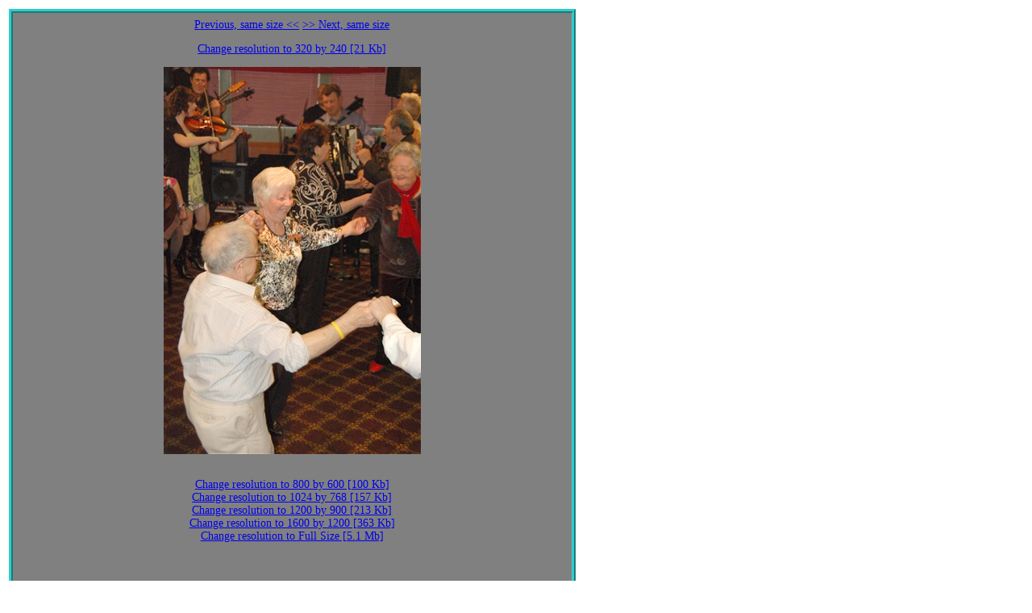

--- FILE ---
content_type: text/html
request_url: http://tung-sten.no-ip.com/PublicArchive/Events/2008/05.May.9th/640x480/DSC_5532.JPG.640x480.jpg.htm
body_size: 1934
content:
<html>
<head>
<meta name="GENERATOR" content="Automatic Publisher 4.2 (c) Eugene Bobukh 2013.">
<meta http-equiv="Content-Type" content="text/html; charset=utf-8">
<title>DSC_5532.JPG 640 by 480</title>
<style>.Cell640x480{border:5px ridge #33CCCC; width: 690px; height: 1080px; text-align: center; text-valign: bottom; line-height: 1.2em; font-family: Verdana; padding: 0.5em 0.1em 0.5em 0.1em; font-size:14; margin: 0.2em;color:#FFFFFF;background-color:#808080;float:left}</style>
</head>
<body>
<p align="center">
<div class=Cell640x480>
<a href="DSC_5529.JPG.640x480.jpg.htm">Previous, same size  <<</a>       <a href="DSC_5534.JPG.640x480.jpg.htm">>> Next, same size</a> <p>
<a href="../320x240/DSC_5532.JPG.320x240.jpg.htm">Change resolution to 320 by 240 [21 Kb]</a>  <br>
<p><img border="0" src="../640x480/DSC_5532.JPG.640x480.jpg" width="319" height="480">
</p><p><!--HereBeComment:DSC_5532.JPG:--><!--End--></p><br>
<a href="../800x600/DSC_5532.JPG.800x600.jpg.htm">Change resolution to 800 by 600 [100 Kb]</a>  <br>
<a href="../1024x768/DSC_5532.JPG.1024x768.jpg.htm">Change resolution to 1024 by 768 [157 Kb]</a>  <br>
<a href="../1200x900/DSC_5532.JPG.1200x900.jpg.htm">Change resolution to 1200 by 900 [213 Kb]</a>  <br>
<a href="../1600x1200/DSC_5532.JPG.1600x1200.jpg.htm">Change resolution to 1600 by 1200 [363 Kb]</a>  <br>
<a href="../Htmls/DSC_5532.JPG.htm">Change resolution to Full Size [5.1 Mb]</a>  <br>
</p>
</div>
</p>
<br clear="left"><p align="left">
<font face="Verdana" size="2">
<p><a href="../Images.htm">Return to all images page</a></p>
</font>
</p>
<br clear="left"><font face="Verdana" size="2">
<p><a title="To the top of site" href="http://www.bobukh.com">Home (start page)</a></p>
</font>
<font face="Verdana" size="1" color="#000000">
<p>Generated by Automatic Publisher 4.2 (c) Eugene Bobukh 2013. Written in Microsoft .NET 2.0.</p>
</font>
</body>
</html>
